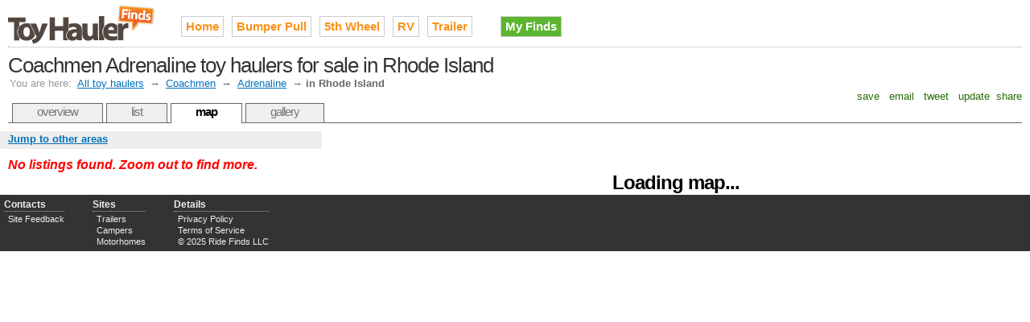

--- FILE ---
content_type: text/html;charset=UTF-8
request_url: http://www.toyhaulerfinds.com/adrenaline-toy-haulers-for-sale-in-ri
body_size: 2757
content:

<!DOCTYPE HTML PUBLIC "-//W3C//DTD HTML 4.01//EN" "http://www.w3.org/TR/html4/strict.dtd">
<html>
<head>
<meta http-equiv="Content-Type" content="text/html; charset=utf-8" />
<link rel="stylesheet" type="text/css" href="http://cdn.ridefinds.com/styles-v2.css">
<link rel="icon" type="image/png" href="http://cdn.ridefinds.com/favicon.png">
<link rel="shortcut icon" type="image/x-icon" href="http://cdn.ridefinds.com/favicon.ico">
<title>Map of Coachmen Adrenaline toy haulers for sale in Rhode Island</title>
<meta name="description" content="See every used Adrenaline (Blast, Surge) in Rhode Island on an interactive map. Find what's popular, stay local, locate deals and more.">
<meta name="keywords" content="coachmen, adrenaline, blast, surge, toy hauler, toyhauler, used, for sale, classifieds,ri, r.i., rhode island">
<meta name="google-site-verification" content="LiK7sjkAciKaHVXUb2f5RsJS6ldljy4Iok6zKp-4vsQ">
<meta name="y_key" content="">
<meta name="msvalidate.01" content="" />
<link rel="canonical" href="http://www.toyhaulerfinds.com/adrenaline-toy-haulers-for-sale-in-ri" />
</head>
<body class="map-body">
<div id="doc3" class="yui-t3">
<div id="hd">
<style>
h2#site-logo a
{
background-image:url(http://cdn.ridefinds.com/toyhauler-logo-header-v1.png);
height:50px;
width:185px;
}
</style>
<h2 id="site-logo"><a class="site-logo" href="/" title="Used toy haulers for sale on Toy Hauler Finds">Used toy haulers for sale on Toy Hauler Finds</a></h2>
<ul id="site-nav">
<li class="main-item"><a href="/">Home</a></li>
<li class="main-item"><a href="/bumper-pull-toy-haulers" title="toy hauler, toyhauler, toy box, sports mover, surv, sport utility trailers">Bumper Pull</a></li>
<li class="main-item"><a href="/fifth-wheel-toy-haulers" title="fifth wheel toy hauler, 5th wheel toy hauler">5th Wheel</a></li>
<li class="main-item"><a href="/rv-toy-haulers" title="rv toy hauler, class a, class c, toterhome, garage motorhome">RV</a></li>
<li class="main-item"><a href="/enclosed-trailers" title="race trailer, racing trailer, enclosed trailer, stacker trailer, car hauler">Trailer</a></li>
<li class="my-finds" style="background-image: none;"><a href="/my/finds">My Finds</a></li>
</ul>
<h1 id="page-title">Coachmen Adrenaline toy haulers for sale in Rhode Island</h1>
<div id="breadcrumbs" class="standard-link">
<span class="label">You are here:</span> <a href="/">All toy haulers</a>
&#8594; <a href="/coachmen-toy-haulers">Coachmen</a>
&#8594; <a href="/adrenaline-toy-haulers">Adrenaline</a>
&#8594; <span class="current">in Rhode Island</span>
</div>
<script type="text/javascript">
var addthis_config = {
username: 'tetracurve',
services_exclude: 'print',
ui_cobrand: "Toy Hauler Finds",
//twitter: 'check out {{url}} (from @sledfinds)'
}
var addthis_share = {
email_template: "ride-finds"
}
</script>
<div class="addthis_toolbox addthis_default_style">
<a class="addthis_button_favorites">&nbsp;save&nbsp;</a>
<a class="addthis_button_email">&nbsp;email&nbsp;</a>
<a class="addthis_button_twitter">&nbsp;tweet&nbsp;</a>
<a class="addthis_button_facebook">&nbsp;update&nbsp;</a>
<a class="addthis_button_compact">share</a>
</div>
<ul id="page-tabs">
<li><a href="/adrenaline-toy-haulers">overview</a></li>
<li><a href="adrenaline-toy-haulers-for-sale-in-ri?view=list">list</a></li>
<li><a class="current" href="adrenaline-toy-haulers-for-sale-in-ri">map</a></li>
<li><a href="/adrenaline-toy-haulers-for-sale-in-ri?view=gallery">gallery</a></li>
</ul>
</div>
<div id="bd">
<div id="yui-main"><div class="yui-b">
<img src="http://cdn.ridefinds.com/for-sale-marker.png" class="marker-preload">
<img src="http://cdn.ridefinds.com/for-sale-shadow.png" class="marker-preload">
<img src="http://cdn.ridefinds.com/for-sale-cluster-32.png" class="marker-preload">
<img src="http://cdn.ridefinds.com/for-sale-cluster-40.png" class="marker-preload">
<img src="http://cdn.ridefinds.com/for-sale-cluster-48.png" class="marker-preload">
<div id="map"><p class="featured-text" style="text-align: center; margin-top: 50px;">Loading map...</p></div>
</div></div>
<div class="yui-b">
<div id="map-links">
<a id="area-dialog-trigger" class="standard-link" href="/data/dialogs?dialog=area&requesttype=match&requestvalue=adrenaline-toy-hauler&requestyear=0" rel="#area-overlay">Jump to other areas</a>
</div>
<div id="map-sidebar">
<p class="list-summary notice">No listings found.
Zoom out to find more.
</p>
</div>
</div>
</div>
<div id="ft">
<div id="advanced-footer">
<ul class="footer-list">
<li class="footer-list-header">Contacts</li>
<li><a href="mailto:rv@ridefinds.com">Site Feedback</a></li>
</ul>
<ul class="footer-list">
<li class="footer-list-header">Sites</li>
<li><a href="http://www.trailerfinds.com" rel="nofollow">Trailers</a></li>
<li><a href="http://www.camperfinds.com" rel="nofollow">Campers</a></li>
<li><a href="http://www.motorhomefinds.com" rel="nofollow">Motorhomes</a></li>
</ul>
<ul class="footer-list">
<li class="footer-list-header">Details</li>
<li><a href="/privacy">Privacy Policy</a></li>
<li><a href="/terms">Terms of Service</a></li>
<li>&copy; 2025 Ride Finds LLC</li>
</ul>
<div id="footer-sponsor-slot">
<a href="https://imp.i117074.net/c/2364276/801509/11329" target="_top" id="801509"><img src="//a.impactradius-go.com/display-ad/11329-801509" border="0" alt="" width="468" height="60"/></a><img height="0" width="0" src="https://imp.pxf.io/i/2364276/801509/11329" style="position:absolute;visibility:hidden;" border="0"/>
</div>
</div>
</div>
<div id="area-overlay" class="overlay">
<div class="overlay-content"></div>
</div>
<div id="specific-overlay" class="overlay" >
<div class="overlay-content"></div>
</div>
<div id="related-overlay" class="overlay">
<div class="overlay-content"></div>
</div>
</div>
<script type="text/javascript">
var boolShowMapAds = true;
var publisher_id = 'ca-pub-2717591973345331';
var adsManagerOptions = {
maxAdsOnMap : 1, // can be up to 2
style: 'adunit',
channel: '4474326071'
};
var strPageType = 'match';
var strPageValue = 'adrenaline-toy-hauler';
var intYearFilter = 0;
var boolIsSampled = false;
var strCurrentView = 'lower-prices';
var boolEmptyArea = true;
var boolFixedMap = false;
var boolDynamicMap = false;
var boolMyFinds = false;
var intLat = 41.6500;
var intLong = -71.4600;
var intZoom = 9;
</script>
<script>
var arrListings = [];
</script>
<script src="http://maps.google.com/maps?file=api&v=2.x&sensor=false&key=ABQIAAAAElsumMqNFUePDnGUqdMweRQI_UE2MdfzwjNlhcMtiiDng5fQcBSknxjrJWNtbLXI7DcJdJaLHXX2HQ" type="text/javascript"></script>
<script src="http://cdn.ridefinds.com/shared-v2.js" type="text/javascript"></script>
<script src="http://cdn.ridefinds.com/map-app-v2.js" type="text/javascript"></script>
<script type="text/javascript">
var gaJsHost = (("https:" == document.location.protocol) ? "https://ssl." : "http://www.");
document.write(unescape("%3Cscript src='" + gaJsHost + "google-analytics.com/ga.js' type='text/javascript'%3E%3C/script%3E"));
</script>
<script type="text/javascript">
try {
var pageTracker = _gat._getTracker("UA-11540730-5");
pageTracker._trackPageview();
} catch(err) {}</script>
<script type="text/javascript" src="http://s7.addthis.com/js/250/addthis_widget.js"></script>
</body>
</html>


--- FILE ---
content_type: text/css
request_url: http://cdn.ridefinds.com/styles-v2.css
body_size: 21137
content:
html{color:#000;background:#FFF;}body,div,dl,dt,dd,ul,ol,li,h1,h2,h3,h4,h5,h6,pre,code,form,fieldset,legend,input,button,textarea,p,blockquote,th,td{margin:0;padding:0;}table{border-collapse:collapse;border-spacing:0;}fieldset,img{border:0;}address,caption,cite,code,dfn,em,strong,th,var,optgroup{font-style:inherit;font-weight:inherit;}del,ins{text-decoration:none;}li{list-style:none;}caption,th{text-align:left;}h1,h2,h3,h4,h5,h6{font-size:100%;font-weight:normal;}q:before,q:after{content:'';}abbr,acronym{border:0;font-variant:normal;}sup{vertical-align:baseline;}sub{vertical-align:baseline;}legend{color:#000;}input,button,textarea,select,optgroup,option{font-family:inherit;font-size:inherit;font-style:inherit;font-weight:inherit;}input,button,textarea,select{*font-size:100%;}body{font:13px/1.231 arial,helvetica,clean,sans-serif;*font-size:small;*font:x-small;}select,input,button,textarea,button{font:99% arial,helvetica,clean,sans-serif;}table{font-size:inherit;font:100%;}pre,code,kbd,samp,tt{font-family:monospace;*font-size:108%;line-height:100%;}body{text-align:center;}#doc,#doc2,#doc3,#doc4,.yui-t1,.yui-t2,.yui-t3,.yui-t4,.yui-t5,.yui-t6,.yui-t7{margin:auto;text-align:left;width:57.69em;*width:56.25em;}#doc2{width:73.076em;*width:71.25em;}#doc3{margin:auto 10px;width:auto;}#doc4{width:74.923em;*width:73.05em;}.yui-b{position:relative;}.yui-b{_position:static;}#yui-main .yui-b{position:static;}#yui-main,.yui-g .yui-u .yui-g{width:100%;}.yui-t1 #yui-main,.yui-t2 #yui-main,.yui-t3 #yui-main{float:right;margin-left:-25em;}.yui-t4 #yui-main,.yui-t5 #yui-main,.yui-t6 #yui-main{float:left;margin-right:-25em;}.yui-t1 .yui-b{float:left;width:12.30769em;*width:12.00em;}.yui-t1 #yui-main .yui-b{margin-left:13.30769em;*margin-left:13.05em;}.yui-t2 .yui-b{float:left;width:13.8461em;*width:13.50em;}.yui-t2 #yui-main .yui-b{margin-left:14.8461em;*margin-left:14.55em;}.yui-t3 .yui-b{float:left;width:23.0769em;*width:22.50em;}.yui-t3 #yui-main .yui-b{margin-left:24.0769em;*margin-left:23.62em;}.yui-t4 .yui-b{float:right;width:13.8456em;*width:13.50em;}.yui-t4 #yui-main .yui-b{margin-right:14.8456em;*margin-right:14.55em;}.yui-t5 .yui-b{float:right;width:18.4615em;*width:18.00em;}.yui-t5 #yui-main .yui-b{margin-right:19.4615em;*margin-right:19.125em;}.yui-t6 .yui-b{float:right;width:23.0769em;*width:22.50em;}.yui-t6 #yui-main .yui-b{margin-right:24.0769em;*margin-right:23.62em;}.yui-t7 #yui-main .yui-b{display:block;margin:0 0 1em 0;}#yui-main .yui-b{float:none;width:auto;}.yui-gb .yui-u,.yui-g .yui-gb .yui-u,.yui-gb .yui-g,.yui-gb .yui-gb,.yui-gb .yui-gc,.yui-gb .yui-gd,.yui-gb .yui-ge,.yui-gb .yui-gf,.yui-gc .yui-u,.yui-gc .yui-g,.yui-gd .yui-u{float:left;}.yui-g .yui-u,.yui-g .yui-g,.yui-g .yui-gb,.yui-g .yui-gc,.yui-g .yui-gd,.yui-g .yui-ge,.yui-g .yui-gf,.yui-gc .yui-u,.yui-gd .yui-g,.yui-g .yui-gc .yui-u,.yui-ge .yui-u,.yui-ge .yui-g,.yui-gf .yui-g,.yui-gf .yui-u{float:right;}.yui-g div.first,.yui-gb div.first,.yui-gc div.first,.yui-gd div.first,.yui-ge div.first,.yui-gf div.first,.yui-g .yui-gc div.first,.yui-g .yui-ge div.first,.yui-gc div.first div.first{float:left;}.yui-g .yui-u,.yui-g .yui-g,.yui-g .yui-gb,.yui-g .yui-gc,.yui-g .yui-gd,.yui-g .yui-ge,.yui-g .yui-gf{width:49.1%;}.yui-gb .yui-u,.yui-g .yui-gb .yui-u,.yui-gb .yui-g,.yui-gb .yui-gb,.yui-gb .yui-gc,.yui-gb .yui-gd,.yui-gb .yui-ge,.yui-gb .yui-gf,.yui-gc .yui-u,.yui-gc .yui-g,.yui-gd .yui-u{width:32%;margin-left:1.99%;}.yui-gb .yui-u{*margin-left:1.9%;*width:31.9%;}.yui-gc div.first,.yui-gd .yui-u{width:66%;}.yui-gd div.first{width:32%;}.yui-ge div.first,.yui-gf .yui-u{width:74.2%;}.yui-ge .yui-u,.yui-gf div.first{width:24%;}.yui-g .yui-gb div.first,.yui-gb div.first,.yui-gc div.first,.yui-gd div.first{margin-left:0;}.yui-g .yui-g .yui-u,.yui-gb .yui-g .yui-u,.yui-gc .yui-g .yui-u,.yui-gd .yui-g .yui-u,.yui-ge .yui-g .yui-u,.yui-gf .yui-g .yui-u{width:49%;*width:48.1%;*margin-left:0;}.yui-g .yui-g .yui-u{width:48.1%;}.yui-g .yui-gb div.first,.yui-gb .yui-gb div.first{*margin-right:0;*width:32%;_width:31.7%;}.yui-g .yui-gc div.first,.yui-gd .yui-g{width:66%;}.yui-gb .yui-g div.first{*margin-right:4%;_margin-right:1.3%;}.yui-gb .yui-gc div.first,.yui-gb .yui-gd div.first{*margin-right:0;}.yui-gb .yui-gb .yui-u,.yui-gb .yui-gc .yui-u{*margin-left:1.8%;_margin-left:4%;}.yui-g .yui-gb .yui-u{_margin-left:1.0%;}.yui-gb .yui-gd .yui-u{*width:66%;_width:61.2%;}.yui-gb .yui-gd div.first{*width:31%;_width:29.5%;}.yui-g .yui-gc .yui-u,.yui-gb .yui-gc .yui-u{width:32%;_float:right;margin-right:0;_margin-left:0;}.yui-gb .yui-gc div.first{width:66%;*float:left;*margin-left:0;}.yui-gb .yui-ge .yui-u,.yui-gb .yui-gf .yui-u{margin:0;}.yui-gb .yui-gb .yui-u{_margin-left:.7%;}.yui-gb .yui-g div.first,.yui-gb .yui-gb div.first{*margin-left:0;}.yui-gc .yui-g .yui-u,.yui-gd .yui-g .yui-u{*width:48.1%;*margin-left:0;}.yui-gb .yui-gd div.first{width:32%;}.yui-g .yui-gd div.first{_width:29.9%;}.yui-ge .yui-g{width:24%;}.yui-gf .yui-g{width:74.2%;}.yui-gb .yui-ge div.yui-u,.yui-gb .yui-gf div.yui-u{float:right;}.yui-gb .yui-ge div.first,.yui-gb .yui-gf div.first{float:left;}.yui-gb .yui-ge .yui-u,.yui-gb .yui-gf div.first{*width:24%;_width:20%;}.yui-gb .yui-ge div.first,.yui-gb .yui-gf .yui-u{*width:73.5%;_width:65.5%;}.yui-ge div.first .yui-gd .yui-u{width:65%;}.yui-ge div.first .yui-gd div.first{width:32%;}#hd:after,#bd:after,#ft:after,.yui-g:after,.yui-gb:after,.yui-gc:after,.yui-gd:after,.yui-ge:after,.yui-gf:after{content:".";display:block;height:0;clear:both;visibility:hidden;}#hd,#bd,#ft,.yui-g,.yui-gb,.yui-gc,.yui-gd,.yui-ge,.yui-gf{zoom:1;}.featured-text{font-family:Arial,Helvetica,sans-serif;font-weight:bold;font-size:182%;letter-spacing:-1px;}.big-text{font-size:138.5%;color:#333;}.small-text{font-size:77%;color:#444;}.important-text{font-size:108%;font-weight:bold;}.centered-text{text-align:center;}.heading{margin-bottom:10px;font-family:"Lucida Grande",Helvetica,Arial,Verdana,sans-serif;color:#444;font-weight:bold;}.major-heading{font-size:138.5%;border-bottom:1px dotted #aaa;}.minor-heading{font-size:123.1%;}.list-heading{margin-bottom:4px;font-size:116%;border-bottom:1px dotted #aaa;}.heading-seperator{margin-top:25px;}a.standard-link,.standard-link a{color:#0071BC;text-decoration:underline;}a:hover.standard-link,.standard-link a:hover{color:#fff;background-color:#0071BC;text-decoration:none;}.button-link{background-color:#5CB52F;color:#fff;border:1px solid #CCC;display:table;font-weight:bold;margin:10px 5px;padding:3px 5px;text-decoration:none;}.notice{color:#f00;}.caption{font-size:85%;color:#888;}.metadata{color:#666;font-size:93%;}.metadata a{color:#333;}.summary{font-size:123.1%;color:#288C07;}.photo-gallery{margin:0 auto;padding:10px;width:72%;}.photo-gallery li{display:block;float:left;padding-left:15px;}.photo-gallery img{width:100px;height:75px;}ul#home-tabs{margin:0!important;padding:0;padding-top:15px;padding-left:75px;height:30px;border-bottom:1px solid #666;}ul#home-tabs li{float:left;padding:0;margin:0;list-style-type:none;}ul#home-tabs a{display:block;float:left;position:relative;top:1px;padding:3px 30px 7px 30px;height:18px;margin-right:4px;font-family:Arial Black,Gadget,sans-serif;letter-spacing:-1px;font-size:138.5%;font-size:123.1%;text-decoration:none;border:1px solid #666;border-bottom:0;background-color:#efefef;color:#777;-moz-border-radius-topleft:4px;-moz-border-radius-topright:4px;}ul#home-tabs a:hover{background-color:#ccc;color:#333;}ul#home-tabs a.current{background-color:#fff;border-bottom:2px solid #fff;color:#000;font-weight:bold;cursor:default;}div#home-panes div.pane{min-height:150px;padding:15px 20px;display:none;}.finds-link{float:right;}.finds-link a{display:block;padding-top:2px;padding-bottom:2px;padding-left:4px;padding-right:4px;margin-top:5px;border:1px solid #ccc;font-weight:bold;font-size:116%;text-decoration:none;background-color:#5CB52F;color:#fff;}.finds-link a:hover{background-color:#288C07;}blockquote#site-tagline{text-align:center;margin-bottom:15px;color:#736357;font-size:146.5%;font-style:italic;letter-spacing:-1px;}#site-description{margin:0 auto;width:80%;border-top:1px dotted #aaa;margin-top:25px;padding-top:15px;}.explanation{position:relative;z-index:1000;color:#333;font-weight:bold;}.extended{display:block;color:#666;font-weight:normal;font-size:85%;}ul.area-list li{font-size:116%;line-height:22px;}ul.area-list a{color:#0071BC;text-decoration:underline;}#homepage-sponsor-slot{text-align:center;margin:0 auto;padding:10px;}.icon-16{background-position:left;background-repeat:no-repeat;padding-left:20px;}.icon-16.find{background-image:url(icon-find-16.png);}.icon-16.pick{background-image:url(icon-pick-16.png);}.icon-16.deal{background-image:url(icon-deal-16.png);}.icon-16.deal-uk{background-image:url(icon-deal-uk-16.png);}.icon-16.sell{background-image:url(icon-sell-16.png);}.icon-16.map{background-image:url(icon-map-16.png);}.icon-16.research{background-image:url(icon-research-16.png);}.icon-16.advertise{background-image:url(icon-advertise-16.png);}.icon-16.feedback{background-image:url(icon-feedback-16.png);}.icon-16.help{background-image:url(icon-help-16.png);}.icon-16.bookmark{background-image:url(icon-bookmark-16.png);}.icon-16.share{background-image:url(icon-share-16.png);}.icon-16.ship{background-image:url(icon-ship-16.png);}.icon-16.trip{background-image:url(icon-trip-16.png);}.icon-16.insurance{background-image:url(icon-insurance-16.png);}.icon-16.warranty{background-image:url(icon-warranty-16.png);}.icon-16.finance{background-image:url(icon-finance-16.png);}.icon-16.report{background-image:url(icon-report-16.png);}.icon-16.carfax{background-image:url(icon-carfax-16.png);}.icon-16.dealer{background-image:url(icon-dealer-16.png);}.icon-16.quote{background-image:url(icon-quote-16.png);}.icon-16.gear{background-image:url(icon-cart-16.png);}.icon-16.my-find{background-image:url(icon-myfinds-16.png);}.icon-16.add-find{background-image:url(icon-myfinds-add-16.png);}.icon-16.remove-find{background-image:url(icon-myfinds-remove-16.png);}.icon-16.my-finds{background-image:url(icon-myfinds-list-16.png);}.icon-16.compare{background-image:url(icon-compare-16.png);}.icon-16.similar{background-image:url(icon-similar-16.png);}.icon-16.delicious{background-image:url(icon-delicious-16.png);}.icon-16.facebook{background-image:url(icon-facebook-16.png);}.icon-16.myspace{background-image:url(icon-myspace-16.png);}.icon-16.stubmleupon{background-image:url(icon-stumbleupon-16.png);}.icon-16.twitter{background-image:url(icon-twitter-16.png);}#landing-page{width:950px;margin:0 auto;padding-top:10px;}#thumbnail-strip{margin-top:40px;margin-left:10px;}#thumbnail-strip li{display:inline;padding-left:10px;}.location-column{float:left;margin-top:40px;padding-right:20px;}#prices-table{margin-top:10px;background-color:#ccc;border-collapse:separate;border-spacing:1px;}#prices-table td{padding:4px;background-color:#fff;}#prices-table strong{font-weight:bold;}.landing-ad-slot{margin-top:20px;}.fixed-body{overflow:hidden;}.scroll-body{overflow:auto;}#listings-table{margin:12px;border:1px solid #ccc;background-color:#ccc;border-collapse:separate;border-spacing:1px;font-size:93%;}#listings-table th{text-align:left;padding:5px;}#listings-table tbody td{background-color:#fff;padding:5px;}#listings-table .header{background-image:url(list-bg.png);background-repeat:no-repeat;border-left:1px solid #FFF;border-top:1px solid #FFF;padding-left:30px;padding-top:8px;height:auto;cursor:pointer;font-weight:bold;}#listings-table .headerSortUp{background-image:url(list-asc.png);background-repeat:no-repeat;}#listings-table .headerSortDown{background-image:url(list-desc.png);background-repeat:no-repeat;}#listings-table span{display:none;}.listed-column{width:100px;font-size:93%;color:#444;}#pager{font-size:108%;padding-left:20px;}.prev,.next{text-decoration:none;}.prev img,.next img{vertical-align:text-bottom;}.prev{padding-left:10%;}.next{padding-right:10%;}.pagedisplay{padding-left:5px;padding-right:5px;}.pagedisplay strong{font-weight:bold;}#listing-overlay{background-image:url(overlay-opaque.png);width:500px;padding:55px;display:none;}#listing-overlay div.close{position:absolute;top:10px;right:10px;height:35px;width:35px;background-image:url(overlay-close.png);cursor:pointer;}#listing-content{height:400px;padding-right:10px;overflow-y:auto;}#listing-content .pane{padding-top:18px;}.listing-overlay-title{margin-bottom:10px;}.actions-list li{line-height:200%;}.standard-list li{line-height:150%;}.map-body{overflow:hidden;}#doc3{margin:auto 0;}.yui-t3 .yui-b{float:left;width:30.7692em;*width:30em;}.yui-t3 #yui-main .yui-b{margin-left:30.7692em;*margin-left:30em;}.yui-t3 #yui-main{margin-left:-35em;}#infowindow{width:325px;height:130px;}#infowindow h4{font-family:"Lucida Grande",Helvetica,Arial,Verdana,sans-serif;line-height:100%;font-weight:bold;font-size:123.1%;letter-spacing:-1px;margin-bottom:5px;margin-top:5px;}#infowindow h4 a{color:#444;text-decoration:none;}#infowindow .thumbnail{float:left;padding-right:10px;}#infowindow p{padding-top:5px;font-size:93%;}#detail-button{clear:both;display:block;width:125px;padding:15px 5px;margin:0 auto;background-position:center;background-repeat:no-repeat;background-image:url(button-detail.png);color:#fff;font-weight:bold;text-align:center;text-decoration:none;}#infowindow li{font-size:93%;line-height:182%;}#finds-link{font-weight:bold;font-size:108%;}#maxinfowindow{padding:10px;}#maxinfowindow .pane{padding-top:18px;}#listing-photo{text-align:center;padding-bottom:15px;}#finds-notice{float:right;padding-top:4px;}#listing-details li{padding-bottom:6px;}#listing-details li span{color:#888;}#listing-action{text-align:center;}#listing-action span{font-size:93%;}.listing-button{display:block;margin:0 auto;margin-top:10px;width:150px;padding:15px 5px;background-position:center;background-repeat:no-repeat;background-image:url(button-listing.png);color:#fff;font-size:116%;font-weight:bold;text-decoration:none;}#map-links{background-color:#eee;padding:2px 5px 4px 5px;}#map-links a{font-weight:bold;padding:5px;}#map-sidebar{overflow-y:auto;}#sort-links{margin:0 10px;font-size:116%;}#sort-links a{color:#286B07;}#sort-links a:hover{padding:1px 3px;background-color:#5CB52F;border:1px solid #286B07;color:#fff;text-decoration:none;}#sort-links a.current-sort{padding:1px 3px;background-color:#5CB52F;border:1px solid #286B07;color:#fff;text-decoration:none;cursor:default;}.list-summary{padding:10px;font-size:123.1%;font-style:italic;font-weight:bold;}.bottom-summary{margin-top:-20px;margin-bottom:10px;color:#286B07;}.map-listings{padding:10px;}.map-listings li{padding-bottom:20px;}.listing h5{margin-top:0;font-family:"Lucida Grande",Helvetica,Arial,Verdana,sans-serif;font-weight:bold;}.listing h3,.listing .notice{cursor:pointer;}.overlay{background-image:url(overlay-background.png);width:500px;padding:55px;display:none;}div.overlay div.close{position:absolute;top:0;right:560px;background-image:url(ie-close-fix.png);cursor:pointer;height:40px;width:40px;}.overlay-content{height:400px;overflow-y:auto;}.more-options{float:left;width:120px;}.more-options li{cursor:pointer;}.more-options-label{font-size:123.1%;font-weight:bold;text-decoration:underline;margin-bottom:5px;}.more-options li a{text-decoration:none;}.major-option{font-size:108%;}.minor-option{font-size:85%;}.marker-preload{display:none;}.add-find,.compare{cursor:pointer;}#model-matrix{margin-top:20px;}#model-matrix td,#model-matrix th{border-collapse:collapse;border-left:1px solid #ccc;}#model-matrix td{border-top:1px solid #ccc;}#model-matrix tr.header-row{vertical-align:top;padding:2px;border-top:none;}#model-matrix th{padding:5px;text-align:center;}#model-matrix .ref-link{color:#999;text-align:center;}#model-matrix :hover.ref-link{color:#aaa;background-color:#333;text-decoration:none;}#model-matrix h3 a{font-family:Arial Black,Gadget,sans-serif;font-size:131%;letter-spacing:-1px;text-decoration:none;color:#534741;}#model-matrix h3 a:hover{text-decoration:none;color:#534741;}#model-matrix .brand-column{width:100px;padding:4px;text-align:center;border-left:none;}#model-matrix td.matrix-cell{padding:6px;}#model-matrix td.matrix-cell a{font-weight:bold;text-decoration:none;color:#0071BC;}#model-matrix td.matrix-cell a span{font-size:93%;font-weight:normal;color:#888;}#model-matrix td.matrix-cell a:hover{text-decoration:underline;}ul.match-list li{font-size:93%;margin-bottom:4px;}ul.group-list{margin-top:8px;}ul.group-list li{font-size:85%;}#footer-links{margin-top:15px;text-align:center;}#footer-links li{display:inline;vertical-align:middle;color:#444;font-size:93%;padding-left:8px;}#footer-links a{color:#444;text-decoration:underline;}ul#footer-links a:hover{background-color:#ddd;color:#000;}#advanced-footer{height:70px;background-color:#333;color:#eee;}#advanced-footer a{color:#eee;text-decoration:none;}#advanced-footer a:hover{text-decoration:underline;}.footer-list{float:left;margin-right:30px;padding-left:10px;padding-top:5px;font-size:85%;line-height:1.3;}.footer-list-header{font-size:108%;font-weight:bold;margin-left:-5px;padding-left:-5px;border-bottom:1px dotted #aaa;margin-bottom:2px;}#footer-sponsor-slot{float:right;padding-right:50px;padding-top:5px;}#hd{padding:0 10px;}h2#site-logo a{display:block;float:left;text-indent:-2000em;z-index:1000;margin-top:4px;margin-bottom:4px;margin-right:25px;background-repeat:no-repeat;}#site-nav{clear:right;padding-top:10px;}#site-nav li.main-item{float:left;}#site-nav li.my-finds{float:left;margin-left:25px;}#site-nav a{display:block;margin:10px 5px;border:1px solid #ccc;padding-top:3px;padding-bottom:3px;padding-left:5px;padding-right:5px;font-weight:bold;font-size:116%;text-decoration:none;}#site-nav li.main-item a{color:#F7931E;}#site-nav li.main-item a:hover{background-color:#F7931E;color:#fff;}#site-nav li.my-finds a{background-color:#5CB52F;color:#fff;}#site-nav li.my-finds a:hover{background-color:#288C07;}#page-title{clear:both;padding-top:10px;border-top:1px dotted #aaa;color:#333;text-align:left;font-family:Arial Black,Gadget,sans-serif;font-size:197%;letter-spacing:-1px;line-height:100%;}#breadcrumbs{margin-top:2px;margin-left:2px;text-align:left;color:#666;}#breadcrumbs span.label{color:#999;}#breadcrumbs span.current{font-weight:bold;}#breadcrumbs a{padding:1px 3px;}.addthis_toolbox{float:right;}.addthis_toolbox a{text-decoration:none;color:#286B07;}#page-tabs{margin:0;margin-bottom:10px;padding:0;padding-top:15px;padding-left:5px;height:25px;border-bottom:1px solid #666;}#page-tabs li{float:left;padding:0;margin:0;list-style-type:none;}#page-tabs a{display:block;float:left;position:relative;top:1px;padding:1px 30px 4px 30px;height:18px;margin-right:4px;font-family:Arial Black,Gadget,sans-serif;letter-spacing:-1px;font-size:116%;text-decoration:none;color:#777;border:1px solid #666;border-bottom:0;background-color:#efefef;-moz-border-radius-topleft:4px;-moz-border-radius-topright:4px;}#page-tabs a:hover{background-color:#ccc;color:#333;}#page-tabs a.current{background-color:#fff;border-bottom:2px solid #fff;color:#000;font-weight:bold;cursor:default;}.partner-link{margin:5px;padding:5px;text-align:center;}.image-size{font-size:93%;width:120px;}.micro-size{font-size:85%;width:88px;}.simple-list{width:100%;margin-top:10px;}.simple-list li{padding-bottom:8px;}.simple-list li.has-metadata{padding-bottom:20px;}.simple-list h3{display:inline;font-family:"Lucida Grande",Helvetica,Arial,Verdana,sans-serif;margin-top:5px;line-height:100%;padding-right:4px;}.simple-list h3 a{color:#444;text-decoration:underline;}.simple-list h3 a:hover{text-decoration:none;}.simple-list h3 span{font-weight:bold;}.simple-list .metadata{margin-top:2px;}.simple-list .add-find{font-size:85%;}a:active,a:focus{outline:none;}:focus{-moz-outline-style:none;}.tabs{margin:0!important;padding:0;padding-left:10px;height:25px;border-bottom:1px solid #666;}.tabs li{float:left;padding:0;margin:0;list-style-type:none;}.tabs a{display:block;float:left;position:relative;top:1px;padding:3px 15px 6px 15px;height:14px;margin-right:4px;border:1px solid #666;border-bottom:0;background-color:#efefef;color:#777;text-decoration:none;-moz-border-radius-topleft:4px;-moz-border-radius-topright:4px;}.tabs a:hover{background-color:#ccc;color:#333;}.tabs a.current{background-color:#fff;border-bottom:2px solid #fff;color:#000;font-weight:bold;cursor:default;}.panes .pane{display:none;padding-top:5px;}ul.tag-cloud{width:95%;padding:10px;padding-left:0;margin:0 auto;text-align:center;font-weight:bold;}ul.tag-cloud li{display:inline;padding-left:10px;line-height:150%;white-space:nowrap;}.tag-cloud a:link,.tag-cloud a:visited{color:#0071BC;text-decoration:none;}.tag-cloud a:hover{background-color:#e5f5df;color:#286B07;text-decoration:none;}.tag-cloud span{vertical-align:middle;padding-bottom:3px;color:#29ABE2;font-weight:normal;font-size:80%;}ul.tag-cloud strong{display:none;}.tag1{font-size:85%;}.tag2{font-size:100%;}.tag3{font-size:116%;}.tag4{font-size:131%;}.tag5{font-size:138.5%;}.tag6{font-size:153.9%;}.tag7{font-size:167%;}.tag8{font-size:182%;}.tag9{font-size:189%;}.tag10{font-size:197%;}